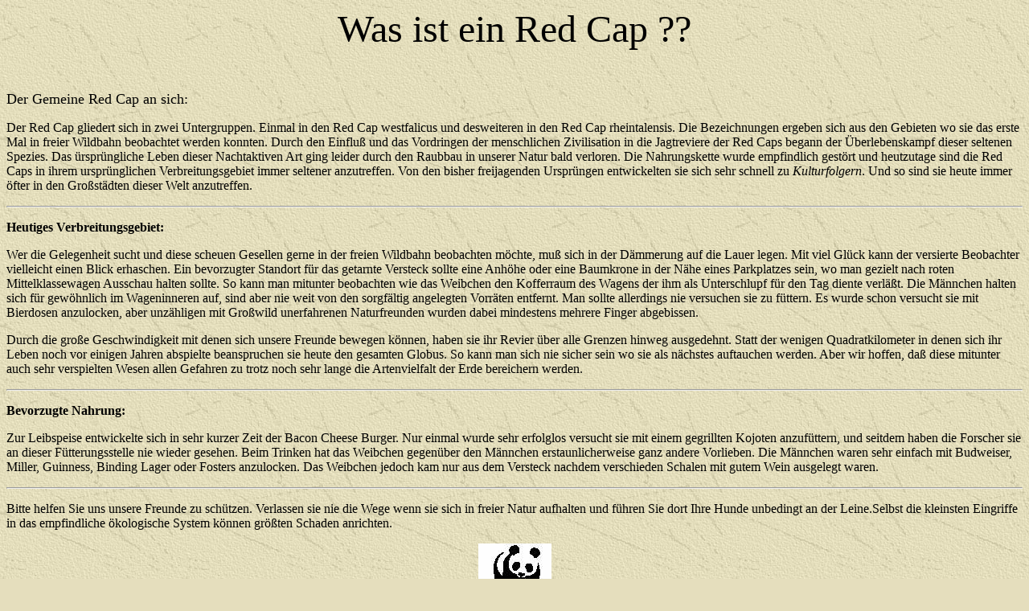

--- FILE ---
content_type: text/html
request_url: http://redcaps.de/redcaps/wierc/wasisteinredcap.htm
body_size: 4073
content:
<html>

<head>
<meta http-equiv="Content-Type" content="text/html; charset=iso-8859-1">
<title>wasisteinredcap</title>
</head>

<body bgcolor="#E5DEBD" text="#000000" link="#000000" vlink="#000000" alink="#000000"
bgproperties="fixed" background="../pic/hintergrund.jpg">

<p align="center"><font size="7" color="#000000">Was ist ein Red Cap ??</font></p>

<p align="center">&nbsp;</p>

<p><font size="4" color="#000000">Der Gemeine Red Cap an sich:</font></p>

<p><font color="#000000">Der Red Cap gliedert sich in zwei Untergruppen. Einmal in den Red
Cap westfalicus und desweiteren in den Red Cap rheintalensis. Die Bezeichnungen ergeben
sich aus den Gebieten wo sie das erste Mal in freier Wildbahn beobachtet werden konnten.
Durch den Einfluß und das Vordringen der menschlichen Zivilisation in die Jagtreviere der
Red Caps begann der Überlebenskampf dieser seltenen Spezies. Das ürsprüngliche Leben
dieser Nachtaktiven Art ging leider durch den Raubbau in unserer Natur bald verloren. Die
Nahrungskette wurde empfindlich gestört und heutzutage sind die Red Caps in ihrem
ursprünglichen Verbreitungsgebiet immer seltener anzutreffen. Von den bisher freijagenden
Ursprüngen entwickelten sie sich sehr schnell zu <em>Kulturfolgern</em>. Und so sind sie
heute immer öfter in den Großstädten dieser Welt anzutreffen.</font></p>

<hr>

<p><font color="#000000"><b>Heutiges Verbreitungsgebiet:</b></font></p>

<p><font color="#000000">Wer die Gelegenheit sucht und diese scheuen Gesellen gerne in der
freien Wildbahn beobachten möchte, muß sich in der Dämmerung auf die Lauer legen. Mit
viel Glück kann der versierte Beobachter vielleicht einen Blick erhaschen. Ein
bevorzugter Standort für das getarnte Versteck sollte eine Anhöhe oder eine Baumkrone in
der Nähe eines Parkplatzes sein, wo man gezielt nach roten Mittelklassewagen Ausschau
halten sollte. So kann man mitunter beobachten wie das Weibchen den Kofferraum des Wagens
der ihm als Unterschlupf für den Tag diente verläßt. Die Männchen halten sich für
gewöhnlich im Wageninneren auf, sind aber nie weit von den sorgfältig angelegten
Vorräten entfernt. Man sollte allerdings nie versuchen sie zu füttern. Es wurde schon
versucht sie mit Bierdosen anzulocken, aber unzähligen mit Großwild unerfahrenen
Naturfreunden wurden dabei mindestens mehrere Finger abgebissen.</font></p>

<p><font color="#000000">Durch die große Geschwindigkeit mit denen sich unsere Freunde
bewegen können, haben sie ihr Revier über alle Grenzen hinweg ausgedehnt. Statt der
wenigen Quadratkilometer in denen sich ihr Leben noch vor einigen Jahren abspielte
beanspruchen sie heute den gesamten Globus. So kann man sich nie sicher sein wo sie als
nächstes auftauchen werden. Aber wir hoffen, daß diese mitunter auch sehr verspielten
Wesen allen Gefahren zu trotz noch sehr lange die Artenvielfalt der Erde bereichern
werden.</font></p>

<hr>

<p><font color="#000000"><b>Bevorzugte Nahrung:</b></font></p>

<p><font color="#000000">Zur Leibspeise entwickelte sich in sehr kurzer Zeit der Bacon
Cheese Burger. Nur einmal wurde sehr erfolglos versucht sie mit einem gegrillten Kojoten
anzufüttern, und seitdem haben die Forscher sie an dieser Fütterungsstelle nie wieder
gesehen. Beim Trinken hat das Weibchen gegenüber den Männchen erstaunlicherweise ganz
andere Vorlieben. Die Männchen waren sehr einfach mit Budweiser, Miller, Guinness,
Binding Lager oder Fosters anzulocken. Das Weibchen jedoch kam nur aus dem Versteck
nachdem verschieden Schalen mit gutem Wein ausgelegt waren.</font></p>

<hr>

<p><font color="#000000">Bitte helfen Sie uns unsere Freunde zu schützen. Verlassen sie
nie die Wege wenn sie sich in freier Natur aufhalten und führen Sie dort Ihre Hunde
unbedingt an der Leine.Selbst die kleinsten Eingriffe in das empfindliche ökologische
System können größten Schaden anrichten.</font></p>

<p align="center"><font color="#FF0000"><a href="http://www.wwf.de"><img src="wwfjpg.jpg"
border="0" width="91" height="91"></a></font></p>
</body>
</html>
